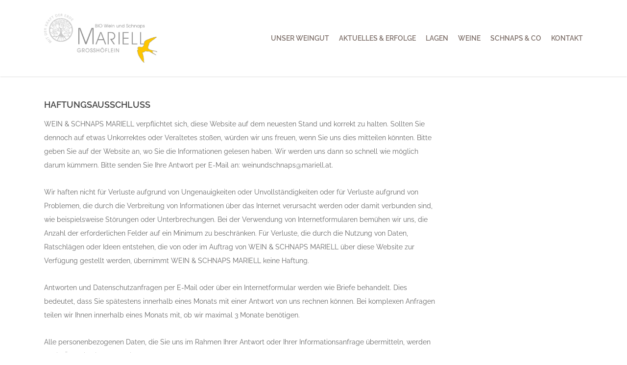

--- FILE ---
content_type: text/css
request_url: https://www.mariell.at/wp-content/uploads/fonts/16fc712bed507b52c83b92dc60b12118/font.css?v=1664959798
body_size: 324
content:
/*
 * Font file created by Local Google Fonts 0.17
 * Created: Wed, 05 Oct 2022 08:49:57 +0000
 * Handle: redux-google-fonts-salient_redux
*/

@font-face {
	font-family: 'Raleway';
	font-style: normal;
	font-weight: 400;
	font-display: fallback;
	src: url('https://www.mariell.at/wp-content/uploads/fonts/16fc712bed507b52c83b92dc60b12118/raleway-v28-latin-regular.eot?v=1664959797');
	src: local(''),
		url('https://www.mariell.at/wp-content/uploads/fonts/16fc712bed507b52c83b92dc60b12118/raleway-v28-latin-regular.eot?v=1664959797#iefix') format('embedded-opentype'),
		url('https://www.mariell.at/wp-content/uploads/fonts/16fc712bed507b52c83b92dc60b12118/raleway-v28-latin-regular.woff2?v=1664959797') format('woff2'),
		url('https://www.mariell.at/wp-content/uploads/fonts/16fc712bed507b52c83b92dc60b12118/raleway-v28-latin-regular.woff?v=1664959797') format('woff'),
		url('https://www.mariell.at/wp-content/uploads/fonts/16fc712bed507b52c83b92dc60b12118/raleway-v28-latin-regular.ttf?v=1664959797') format('truetype'),
		url('https://www.mariell.at/wp-content/uploads/fonts/16fc712bed507b52c83b92dc60b12118/raleway-v28-latin-regular.svg?v=1664959797#Raleway') format('svg');
}

@font-face {
	font-family: 'Raleway';
	font-style: normal;
	font-weight: 600;
	font-display: fallback;
	src: url('https://www.mariell.at/wp-content/uploads/fonts/16fc712bed507b52c83b92dc60b12118/raleway-v28-latin-600.eot?v=1664959797');
	src: local(''),
		url('https://www.mariell.at/wp-content/uploads/fonts/16fc712bed507b52c83b92dc60b12118/raleway-v28-latin-600.eot?v=1664959797#iefix') format('embedded-opentype'),
		url('https://www.mariell.at/wp-content/uploads/fonts/16fc712bed507b52c83b92dc60b12118/raleway-v28-latin-600.woff2?v=1664959797') format('woff2'),
		url('https://www.mariell.at/wp-content/uploads/fonts/16fc712bed507b52c83b92dc60b12118/raleway-v28-latin-600.woff?v=1664959797') format('woff'),
		url('https://www.mariell.at/wp-content/uploads/fonts/16fc712bed507b52c83b92dc60b12118/raleway-v28-latin-600.ttf?v=1664959797') format('truetype'),
		url('https://www.mariell.at/wp-content/uploads/fonts/16fc712bed507b52c83b92dc60b12118/raleway-v28-latin-600.svg?v=1664959797#Raleway') format('svg');
}

